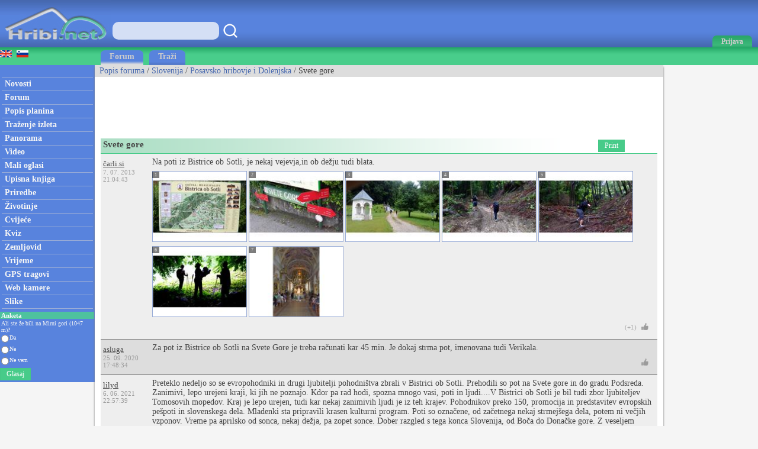

--- FILE ---
content_type: text/html; charset=utf-8
request_url: https://hr.hribi.net/trenutni_uvjeti/slo/svete_gore/25/5388
body_size: 68518
content:



<!DOCTYPE html>


<html xmlns="http://www.w3.org/1999/xhtml">
<head><link rel="stylesheet" type="text/css" href="/StyleSheet.css" /><meta name="viewport" content="width=device-width, initial-scale=1.0" /><meta http-equiv="content-type" content="text/html; charset=UTF-8" /><link rel="shortcut icon" href="/slike/logo.ico" />

<meta name="description" content="Rasprava o temi Svete gore. Forum za ljubitelje planina." />
<meta name="author" content="Rok Lukan" />

<script>_iprom_consent=true;</script>
<!-- Google tag (gtag.js) -->
<script async src="https://www.googletagmanager.com/gtag/js?id=G-8F4FLHMMXL"></script>
<script>
  window.dataLayer = window.dataLayer || [];
  function gtag(){dataLayer.push(arguments);}
  gtag('js', new Date());

  gtag('config', 'G-8F4FLHMMXL');
</script>


<title>
	Svete gore - Forum
</title></head>
<body onload="menuZ();">

    <form method="post" action="/trenutni_uvjeti/slo/svete_gore/25/5388" id="form1">
<div class="aspNetHidden">
<input type="hidden" name="__VIEWSTATE" id="__VIEWSTATE" value="/wEPDwULLTIwMDc2OTg1NjVkZNeQTK/DdVOUTD91ateUsJlBiomr5XGfSa1mFaNOdFwS" />
</div>

<div class="aspNetHidden">

	<input type="hidden" name="__VIEWSTATEGENERATOR" id="__VIEWSTATEGENERATOR" value="F545D397" />
</div>
<script>


    function tooltip(tekst)
    {

        var tempDiv = document.createElement("div");
        document.body.appendChild(tempDiv);
        tempDiv.innerHTML = tekst;
        tempDiv.className='tooltiptext';
        setTimeout(function () { document.body.removeChild(tempDiv); }, 2000);
    }
</script>
        

    <script>
        


        function prijava() {
            if (document.getElementById('DivPrijava').style.display == 'block')
            {
                document.getElementById('DivPrijava').style.display = 'none';
            }
            else
            {
                document.getElementById('DivPrijava').style.display = 'block';
                document.getElementById("prijava1").focus();
            }
        }
        
        

        function prijava1(u, g, a, v) {

            var xmlHttp;
            try {
                xmlHttp = new XMLHttpRequest();
            }
            catch (e) {
                try {
                    xmlHttp = new ActiveXObject("Msxml2.XMLHTTP");
                }
                catch (e) {
                    try {
                        xmlHttp = new ActiveXObject("Microsoft.XMLHTTP");
                    }
                    catch (e) {
                        return false;
                    }
                }
            }
            xmlHttp.onreadystatechange = function () {
                if (xmlHttp.readyState == 4) {
                    if (xmlHttp.responseText.length<10)
                    {
                        document.getElementById('DivPrijava').style.display = 'none';
                        window.location.reload();
                        for (i = 0; i < document.forms.length; i++) {
                            document.forms[i].reset();
                        }
                    }
                    else
                    {
                        tooltip(xmlHttp.responseText);
                    }
                }
            }
            

            if ((u.length > 0 && g.length>0)) {
                xmlHttp.open("POST", "/ajaxprijava.aspx", false);
                xmlHttp.setRequestHeader("Content-type", "application/x-www-form-urlencoded");
                xmlHttp.setRequestHeader("Cache-Control", "no-cache");
                xmlHttp.setRequestHeader("Pragma", "no-cache");
                xmlHttp.setRequestHeader("If-Modified-Since", "Sat, 1 Jan 2000 00:00:00 GMT");
                xmlHttp.send("u=" + encodeURIComponent(u) + "&g=" + encodeURIComponent(g) + "&a=" + encodeURIComponent(a));
            }
            else
            {
                tooltip("Vpišite uporabniško ime in geslo!");
            }
        }

        function prijavaE(evt) { 
            if (evt.keyCode === 13) {
                evt.preventDefault();
                prijava1(document.getElementById('prijava1').value, document.getElementById('prijava2').value, document.getElementById('avtoprijava').checked,1);
            }

            var ASCIICode = (evt.which) ? evt.which : evt.keyCode 
            if (ASCIICode > 31 && (ASCIICode < 48 || ASCIICode > 57)) 
                return false; 
            return true; 
        } 

    </script>
<script>
function prijavaG() { 
    prijava1(document.getElementById('prijava1').value, document.getElementById('prijava2').value, document.getElementById('avtoprijava').checked,1);
} 
</script>
        

<script>
    var menuU1 = 0;
    var menuUS = 0;
    var vednoOdprt=0

    function menuUser(tt) {
        if (tt == 1) {
            if (menuU1 == 1) {

                if (window.innerWidth + 30 < menuUS || window.innerWidth - 30 > menuUS) {
                    if(vednoOdprt == 1)
                    {
                        if(window.innerWidth>800){
                            document.getElementById("MeniZgorajZgorajM").style.display = "none";
                            menuU1 = 0;
                        }
                    }
                    else
                    {
                        document.getElementById("MeniZgorajZgorajM").style.display = "none";
                        menuU1 = 0;
                    }
                }
            }
        }
        else if(tt == 2)
        {
            if(vednoOdprt == 1)
            {
                if(window.innerWidth<=800){
                    document.getElementById('MeniZgorajZgorajM').innerHTML = "<div class='menizgorajM2'>" + document.getElementById('MeniZgorajZgoraj').innerHTML + "</div>";
                    document.getElementById("MeniZgorajZgorajM").style.display = "block";
                    menuU1 = 1;
                    menuUS = window.innerWidth;
                }
            }
        }
        else {
            if (menuU1 == 1) {
                if(vednoOdprt == 1)
                {
                    if(window.innerWidth>800){
                        document.getElementById("MeniZgorajZgorajM").style.display = "none";
                        menuU1 = 0;

                    }
                }
                else
                {
                    document.getElementById("MeniZgorajZgorajM").style.display = "none";
                    menuU1 = 0;

                }
            }
            else {
                document.getElementById('MeniZgorajZgorajM').innerHTML = "<div class='menizgorajM2'>" + document.getElementById('MeniZgorajZgoraj').innerHTML + "</div>";
                document.getElementById("MeniZgorajZgorajM").style.display = "block";
                menuU1 = 1;
                menuUS = window.innerWidth;

            }
        }
    }

    function menuZ() {
        if(window.innerWidth<=800)
        {
            document.getElementById('menizgorajM').innerHTML = "<div class='menizgorajM2'>" + document.getElementById('MeniZgorajSredina').innerHTML+"</div>";
        }
    }

    var menu1 = 0;
    var menuS = 0;
    function menu(tt) {
        if (tt == 1) {
            if (menu1 == 1) {
                
                if (window.innerWidth + 30 < menuS || window.innerWidth - 30 > menuS) {
                    document.getElementById("meniOzadje").style.display = "none";
                    document.getElementById("leftM").style.display = "none";
                    //document.getElementsByTagName("BODY")[0].classList.remove("fixedPosition");
                    //document.getElementById("MeniZgorajLevo").style.display = "none";
                    menu1 = 0;
                }
            }
        }
        else {
            if (menu1 == 1) {
                document.getElementById("meniOzadje").style.display = "none";
                document.getElementById("leftM").style.display = "none";
                //document.getElementsByTagName("BODY")[0].classList.remove("fixedPosition");
                

                menu1 = 0;
            }
            else {
                document.getElementById('leftM').innerHTML = "<div class='MeniZgorajLevo2'>" + document.getElementById('MeniZgorajLevo').innerHTML + "</div><div>" + document.getElementById('left').innerHTML + "</div>";
                document.getElementById("meniOzadje").style.display = "block";
                document.getElementById("leftM").style.display = "block";
                //document.getElementsByTagName("BODY")[0].classList.add("fixedPosition");


                menu1 = 1;
                menuS = window.innerWidth;
            }
        }
    }



    var isk22=true;
    function iskanje22()
    {

        if(isk22)
        {
            document.getElementById("iskalnik3").style.display="block";
            isk22=false;
            document.getElementById("iskalnikX").focus();


        }
        else
        {
            document.getElementById("iskalnik3").style.display="none";
            isk22=true;
        }
    }

    function iskanje11()
    {
            if(document.getElementById("iskalnikX").value!="")
            {
                window.location.replace("/iskalnik.asp?q="+encodeURIComponent(document.getElementById("iskalnikX").value));
            }
            else
            {
                tooltip("Vpišite iskan niz besed!");
            }
    }

    function iskanje111(eventx)
    {
        if (eventx.keyCode === 13) {
            eventx.preventDefault();
            if(document.getElementById("iskalnikX").value!="")
            {
                window.location.replace("/iskalnik.asp?q="+encodeURIComponent(document.getElementById("iskalnikX").value));
            }
            else
            {
                tooltip("Vpišite iskan niz besed!");
            }
        }
    }
</script>


<script type="text/javascript">
    function ajaxc() {
        var xmlHttpcl;
        try {
            xmlHttpcl = new XMLHttpRequest();
        }
        catch (e) {
            try {
                xmlHttpcl = new ActiveXObject("Msxml2.XMLHTTP");
            }
            catch (e) {
                try {
                    xmlHttpcl = new ActiveXObject("Microsoft.XMLHTTP");
                }
                catch (e) {
                    return false;
                }
            }
        }
        xmlHttpcl.onreadystatechange = function () {
        }
        xmlHttpcl.open("GET", "/ajaxc.asp", false);
        xmlHttpcl.setRequestHeader("Cache-Control", "no-cache");
        xmlHttpcl.setRequestHeader("Pragma", "no-cache");
        xmlHttpcl.setRequestHeader("If-Modified-Since", "Sat, 1 Jan 2000 00:00:00 GMT");
        xmlHttpcl.send(null);
    }
    ajaxc();
</script>

<script type="text/javascript">
    function locljivost(l) {

        var xmlHttploc;
        try {
            xmlHttploc = new XMLHttpRequest();
        }
        catch (e) {
            try {
                xmlHttploc = new ActiveXObject("Msxml2.XMLHTTP");
            }
            catch (e) {
                try {
                    xmlHttploc = new ActiveXObject("Microsoft.XMLHTTP");
                }
                catch (e) {
                    return false;
                }
            }
        }
        xmlHttploc.onreadystatechange = function () {
        }
        xmlHttploc.open("GET", "/ajaxlocljivost.asp?l="+l, false);
        xmlHttploc.setRequestHeader("Cache-Control", "no-cache");
        xmlHttploc.setRequestHeader("Pragma", "no-cache");
        xmlHttploc.setRequestHeader("If-Modified-Since", "Sat, 1 Jan 2000 00:00:00 GMT");
        xmlHttploc.send(null);
    }
    
    locljivost(window.innerWidth);
    

</script>
   <div id="glava">

       <div id="glava1_desktop"><a href="/" title="hribi"><span><img src="/slike/logo.png" alt="Hribi.net" /></span></a></div>
       <div id="glava1_mobile"><a href="/" title="hribi"><img src="/slike/logo_mobile.png" alt="Hribi.net" /></a></div>
       
       <div id="iskalnik3"><table><tr><td class="td1"><input onkeypress="iskanje111(event);" class="iskalnik1" type="text" id="iskalnikX" /></td><td class="td1"><div onclick="iskanje11();" class="gumbiskanje"></div></td></tr></table></div>       


       <div id="glava5"><div title="Menu" onclick="menu();" id="gM"></div></div>
       <div id="glava3">
           <div title="Prijava" onclick="prijava();" id="gA"><span class="h800">Prijava</span></div>

       </div>
       
       <div id="glava2">
           
       </div>
       
       <div id="glava22">
            <div title="Iskanje" onclick="iskanje22();" id="gMi"></div>
       </div>


       <div id="glava4">
           
           <div id="MeniZgorajZgoraj">
               

           </div>

       </div>
       
   </div>
<div id="MeniZgorajZgorajM"></div>



<div id="DivPrijava">
    <div id="DivPrijava2">
        <div><b>Prijava</b></div>
        <div class="rdec" id="prijavaNapaka"></div>
        <div style="margin-top:5px;">Korisničko ime:</div>
        <div><input onkeypress="prijavaE(event);" class="tbox1" type="text" id="prijava1" /></div>
        <div style="margin-top:5px;">Lozinka:</div>
        <div><input onkeypress="prijavaE(event);" class='tbox1' type='password' id='prijava2' /></div>
        <div style="margin-top:5px;"><label for="avtoprijava">Zapamti me:</label> <input type="checkbox" id="avtoprijava" /></div>
        <div style="margin-top:5px;"><div class="gumb1" onclick="prijavaG();">Prijava</div></div>
        <div style="padding-top:15px; clear:both;">Još niste registrirani? <a href="/registracija.asp">Registracija</a>.</div>
        <div style="margin-top:15px;"><a href="/geslo.asp">Zaboravili ste lozinku?</a></div>
    </div>
</div>


<div id="meniOzadje" onclick="menu();"></div>

<div id="menizgorajM"></div>
<div class="menizgorajA">
<div class="menizgoraj">

    

<div id="MeniZgorajLevo"><a href="https://www.hike.uno"><img src="/slike/eng.gif" /></a>&nbsp;&nbsp;<a href="https://www.hribi.net/trenutne_razmere/slo/svete_gore/25/5388"><img src="/slike/slo.gif" /></a></div>
<div id="MeniZgorajSredina">
    <div class="zavihek1"><a class="pov2" href="/trenutnerazmere.asp?slo=1">Forum</a></div>
    <div class="zavihek0"><a class="pov2" href="/trenutnerazmere.asp?iskanje=1&gorovjeid=25">Traži</a></div>
    
</div>



</div>
</div>


<div id="okvir">
<div class="left" id="left">

<div class="hr"></div>
<div class="meni1"><a class="meni" href="/"><h2>Novosti</h2></a></div>
<div class="hr"></div>
<div class="meni1"><a class="meni" href="/trenutnerazmere.asp"><h2>Forum</h2></a></div>
<div class="hr"></div>
<div class="meni1"><a class="meni" href="/planinski_venci"><h2>Popis planina</h2></a></div>
<div class="hr"></div>
<div class="meni1"><a class="meni" href="/trazenje_izleta"><h2>Traženje izleta</h2></a></div>
<div class="hr"></div>
<div class="meni1"><a class="meni" href="/planinske_panorame"><h2>Panorama</h2></a></div>
<div class="hr"></div>
<div class="meni1"><a class="meni" href="/video/"><h2>Video</h2></a></div>
<div class="hr"></div>
<div class="meni1"><a class="meni" href="/mali_oglasi"><h2>Mali oglasi</h2></a></div>
<div class="hr"></div>
<div class="meni1"><a class="meni" href="/upisna_knjiga_vrhova"><h2>Upisna knjiga</h2></a></div>
<div class="hr"></div>
<div class="meni1"><a class="meni" href="/prireditve.asp"><h2>Priredbe</h2></a></div>
<div class="hr"></div>
<div class="meni1"><a class="meni" href="/alpske_zivotinje"><h2>Životinje</h2></a></div>
<div class="hr"></div>
<div class="meni1"><a class="meni" href="/rastline"><h2>Cvijeće</h2></a></div>
<div class="hr"></div>
<div class="meni1"><a class="meni" href="/kviz.asp"><h2>Kviz</h2></a></div>
<div class="hr"></div>
<div class="meni1"><a class="meni" href="/zemljevid.asp"><h2>Zemljovid</h2></a></div>
<div class="hr"></div>
<div class="meni1"><a class="meni" href="/vreme.asp"><h2>Vrijeme</h2></a></div>
<div class="hr"></div>
<div class="meni1"><a class="meni" href="/gps.asp"><h2>GPS tragovi</h2></a></div>
<div class="hr"></div>
<div class="meni1"><a class="meni" href="/web_kamere_uzivo"><h2>Web kamere</h2></a></div>
<div class="hr"></div>
<div class="meni1"><a class="meni" href="/najslike.asp"><h2>Slike</h2></a></div>
<div class="hr"></div>


<div style="margin:5px -2px 0px -3px;">
<table style="width:100%;">
<tr style="background-color:#4EC29E;"><td colspan="3"><div class="anketanaslov">Anketa</div></td></tr>


<tr><td colspan="3"><div class="anketabesedilo2">Ali ste že bili na Mirni gori (1047 m)?</div></td></tr>
    
<script type="text/javascript">
    function anketaGlasuj() {
        var av=0;
        var stOdg=3;
        for(i=1; i<=stOdg; i++)
        {
            if(document.getElementById('anketa'+i).checked)
            {
                av=i;
            }
        }
        

        

        var xmlHttpAnketa;
        try {
            xmlHttpAnketa = new XMLHttpRequest();
        }
        catch (e) {
            try {
                xmlHttpAnketa = new ActiveXObject("Msxml2.XMLHTTP");
            }
            catch (e) {
                try {
                    xmlHttpAnketa = new ActiveXObject("Microsoft.XMLHTTP");
                }
                catch (e) {
                    return false;
                }
            }
        }
        xmlHttpAnketa.onreadystatechange=function()
        {
            if(xmlHttpAnketa.readyState==4)
            {

                location.reload();
                //document.getElementById("cookie_1").innerHTML=xmlHttpAnketa.responseText;
                
            }
        }
        xmlHttpAnketa.open("GET", "/anketa.asp?id=1026&av="+av, false);
        xmlHttpAnketa.setRequestHeader("Cache-Control", "no-cache");
        xmlHttpAnketa.setRequestHeader("Pragma", "no-cache");
        xmlHttpAnketa.setRequestHeader("If-Modified-Since", "Sat, 1 Jan 2000 00:00:00 GMT");
        xmlHttpAnketa.send(null);
    }
</script> 

<tr><td><input value="odgovor1" type="radio" style="height:15px; margin:0px 0px 0px 2px; padding:0px;" id="anketa1" name="anketa" /></td><td style="width:100%; font-size:10px; color:#f5f5f5;"><label for="anketa1">Da</label></td></tr>

<tr><td><input value="odgovor2" type="radio" style="height:15px; margin:0px 0px 0px 2px; padding:0px;" id="anketa2" name="anketa" /></td><td style="width:100%; font-size:10px; color:#f5f5f5;"><label for="anketa2">Ne</label></td></tr>

<tr><td><input value="odgovor3" type="radio" style="height:15px; margin:0px 0px 0px 2px; padding:0px;" id="anketa3" name="anketa" /></td><td style="width:100%; font-size:10px; color:#f5f5f5;"><label for="anketa3">Ne vem</label></td></tr>

<tr><td colspan="2"><div class="gumb3" onclick="anketaGlasuj();">Glasaj</div></td></tr>


</table>
</div>



</div>


<div class="leftM" id="leftM"></div>

<script>
    
    window.addEventListener('scroll', function (event) {
        if(document.documentElement.scrollTop>=110)
        {
            document.getElementById("oglasD").style.position = "fixed";
            document.getElementById("oglasD").style.top = "0px";
        }
        else
        {
            document.getElementById("oglasD").style.position = "static";
            document.getElementById("oglasD").style.top = "";

        }
    });
    
</script>
            
<div class="main">
    <div id="drobtinice">
        
<a class="moder" href="/trenutnerazmere.asp">Popis foruma</a> / <a class="moder" href="/trenutnerazmere.asp?slo=1">Slovenija</a> / <a class="moder" href="/trenutnerazmere.asp?slo=1&gorovjeid=25">Posavsko hribovje i Dolenjska</a> / Svete gore
    </div>

    <div id="oglas1">
        <div id="oglas1a">

<style type="text/css">
.adslot_2 { display:inline-block; width: 320px; height: 100px; }
@media (max-width: 467px) { .adslot_2 { width: 320px; height: 100px; } }
@media (min-width:468px) { .adslot_2 { width: 468px; height: 60px; } }
@media (min-width:1048px) { .adslot_2 { width: 728px; height: 90px; } }
</style>


<script async src="https://pagead2.googlesyndication.com/pagead/js/adsbygoogle.js?client=ca-pub-0186014428427864"
     crossorigin="anonymous"></script>
<!-- hr hribi horizontal 1 -->
<ins class="adsbygoogle adslot_2"
     data-ad-client="ca-pub-0186014428427864"
     data-ad-slot="2827292599"></ins>
<script>
     (adsbygoogle = window.adsbygoogle || []).push({});
</script>

           


        </div><div id="oglas1b">
        
<style type="text/css">
.adslot_3 { display:inline-block; width: 728px; height: 90px; }
@media (max-width: 1792px) { .adslot_3 { display: none; } }
@media (min-width:1793px) { .adslot_3 { width: 728px; height: 90px; } }
</style>
<script async src="https://pagead2.googlesyndication.com/pagead/js/adsbygoogle.js?client=ca-pub-0186014428427864"
     crossorigin="anonymous"></script>
<!-- hr hribi horizontal 2 -->
<ins class="adsbygoogle adslot_3"
     data-ad-client="ca-pub-0186014428427864"
     data-ad-slot="7895539026"></ins>
<script>
     (adsbygoogle = window.adsbygoogle || []).push({});
</script>





        
        </div>

    </div>

    <div class="main2">
            

<script type="text/javascript">
    function ogledirazmere() {
        var xmlHttpcl;
        try {
            xmlHttpcl = new XMLHttpRequest();
        }
        catch (e) {
            try {
                xmlHttpcl = new ActiveXObject("Msxml2.XMLHTTP");
            }
            catch (e) {
                try {
                    xmlHttpcl = new ActiveXObject("Microsoft.XMLHTTP");
                }
                catch (e) {
                    return false;
                }
            }
        }
        xmlHttpcl.onreadystatechange = function () {
        }
        xmlHttpcl.open("GET", "/ajaxstetjerazmere.asp?id=5388", true);
        xmlHttpcl.send(null);
    }
    ogledirazmere();

            
    function abc(k) {
        var i19 = 20; 
        for (k1 = 0; k1 < k; k1++)
        {
            if (window.innerWidth < 1000) {
                if (document.getElementById('komL'+k1+'_0').innerHTML.length > 0) {
                    for (i = 0; i <= i19; i++) {
                        document.getElementById('komLMob' + k1 + '_' + i).innerHTML = document.getElementById('komL' + k1 + '_' + i).innerHTML;
                        document.getElementById('komL' + k1 + '_' + i).innerHTML = "";

                        document.getElementById('komDMob' + k1 + '_' + i).innerHTML = document.getElementById('komD' + k1 + '_' + i).innerHTML;
                        document.getElementById('komD' + k1 + '_' + i).innerHTML = "";

                    }
                }
            }
            else {
                if (document.getElementById('komLMob'+k1+'_0').innerHTML.length > 0) {
                    for (i = 0; i <= i19; i++) {
                        document.getElementById('komL' + k1 + '_' + i).innerHTML = document.getElementById('komLMob' + k1 + '_' + i).innerHTML;
                        document.getElementById('komLMob' + k1 + '_' + i).innerHTML = "";

                        document.getElementById('komD' + k1 + '_' + i).innerHTML = document.getElementById('komDMob' + k1 + '_' + i).innerHTML;
                        document.getElementById('komDMob' + k1 + '_' + i).innerHTML = "";

                    }
                }
            }
        }
        
    }
    function natisni(stran) {
        window.open("/natisni.asp?slo=1&razmere=1&id=5388&stran="+stran); 
    }
</script>


<div class="naslov1"><div style="float:left;"><h1>Svete gore</h1></div><div style="float:right; padding-left:50px; padding-right:50px;"><table><tr><td class="dp3"><div onclick="natisni(1);" class="gumb2">Print</div></td></tr></table></div></div>

<div class="vrk0">
    <div><table style="width:100%;">
    <tr><td colspan="3" id="komLMob0_0" class="komZ"></td></tr>
    <tr><td id="komL0_0" class="komL"><a class="ime" href="/planinar/carlisi/9505">čarli.si</a><span class="komDatum">7. 07. 2013 21:04:43</span></td>
        <td class="komS">
            <div style="padding-bottom:7px;">Na poti iz Bistrice ob Sotli, je nekaj vejevja,in ob dežju tudi blata.</div>
            <div>

        <div style="float:left; padding:0px 3px 3px 0px;"><a target="_blank" href="/slika_uvjeti/svete_gore/158697" onclick="event.preventDefault(); window.open('/slika_uvjeti/svete_gore/158697');"><img class="slikagm" title="V Bistrici" alt="Svete gore V Bistrici" src="//www.hribi.net/slike5/101_0041_7180759.th.jpg" /></a><span class="s2"><span class="s1">1</span></span></div>
    
        <div style="float:left; padding:0px 3px 3px 0px;"><a target="_blank" href="/slika_uvjeti/svete_gore/158698" onclick="event.preventDefault(); window.open('/slika_uvjeti/svete_gore/158698');"><img class="slikagm" alt="Svete gore " src="//www.hribi.net/slike5/101_0042_7180762.th.jpg" /></a><span class="s2"><span class="s1">2</span></span></div>
    
        <div style="float:left; padding:0px 3px 3px 0px;"><a target="_blank" href="/slika_uvjeti/svete_gore/158699" onclick="event.preventDefault(); window.open('/slika_uvjeti/svete_gore/158699');"><img class="slikagm" title="Lepo označeno" alt="Svete gore Lepo označeno" src="//www.hribi.net/slike5/201307072672_7180766.th.jpg" /></a><span class="s2"><span class="s1">3</span></span></div>
    
        <div style="float:left; padding:0px 3px 3px 0px;"><a target="_blank" href="/slika_uvjeti/svete_gore/158700" onclick="event.preventDefault(); window.open('/slika_uvjeti/svete_gore/158700');"><img class="slikagm" title="O ooo kam pa zdaj?" alt="Svete gore O ooo kam pa zdaj?" src="//www.hribi.net/slike5/101_0044_7180768.th.jpg" /></a><span class="s2"><span class="s1">4</span></span></div>
    
        <div style="float:left; padding:0px 3px 3px 0px;"><a target="_blank" href="/slika_uvjeti/svete_gore/158701" onclick="event.preventDefault(); window.open('/slika_uvjeti/svete_gore/158701');"><img class="slikagm" title="po markirani poti ni mogoče, pa smo šli vsak po svoje" alt="Svete gore po markirani poti ni mogoče, pa smo šli vsak po svoje" src="//www.hribi.net/slike5/101_0045_7180769.th.jpg" /></a><span class="s2"><span class="s1">5</span></span></div>
    
        <div style="float:left; padding:0px 3px 3px 0px;"><a target="_blank" href="/slika_uvjeti/svete_gore/158702" onclick="event.preventDefault(); window.open('/slika_uvjeti/svete_gore/158702');"><img class="slikagm" title="no pa smo iz gozda, skratka ob takih pogojih pojdite po cesti je samo km daljša!!!" alt="Svete gore no pa smo iz gozda, skratka ob takih pogojih pojdite po cesti je samo km daljša!!!" src="//www.hribi.net/slike5/101_0046_7180770.th.jpg" /></a><span class="s2"><span class="s1">6</span></span></div>
    
        <div style="float:left; padding:0px 3px 3px 0px;"><a target="_blank" href="/slika_uvjeti/svete_gore/158703" onclick="event.preventDefault(); window.open('/slika_uvjeti/svete_gore/158703');"><img class="slikagm" alt="Svete gore " src="//slike.hribi.net/slike4/2_0107430846836_101_0056_.jpg" /></a><span class="s2"><span class="s1">7</span></span></div>
    
</div>


    <div style="clear:both;"></div>
    <div id="plusm0" class="t9"><table><tr><td class="t9c">(+1)</td><td title="všeč" class="t9aa"><img class="vsec" alt="všeč" src="/slike/thumbsup.png" /></td><td></td></tr></table></div>
    <div style="clear:both;"></div>
        </td>
        <td id="komD0_0" class="komD">
            
        </td></tr>
    
    <tr><td colspan="3" id="komDMob0_0" class="komSp"></td></tr>
    </table></div>

</div>

<div id="kom262132" class="vrk1">
    <div><table style="width:100%;">
    <tr><td colspan="3" id="komLMob0_1" class="komZ"></td></tr>
    <tr><td id="komL0_1" class="komL"><a class="ime" href="/planinar/asluga/16484">asluga</a><span class="komDatum">25. 09. 2020 17:48:34</span></td>
        <td class="komS">
            <div style="padding-bottom:7px;">
                <div>Za pot iz Bistrice ob Sotli na Svete Gore je treba računati kar 45 min. Je dokaj strma pot, imenovana tudi Verikala.</div>
                
            </div>
            <div>

</div>


    <div style="clear:both;"></div>
    <div id="plusm262132" class="t9"><table><tr><td class="t9c"></td><td title="všeč" class="t9aa"><img class="vsec" alt="všeč" src="/slike/thumbsup.png" /></td><td></td></tr></table></div>
    <div style="clear:both;"></div>
        </td>
        <td id="komD0_1" class="komD">
            
        </td></tr>
    
    <tr><td colspan="3" id="komDMob0_1" class="komSp"></td></tr>
    </table></div>

</div>

<div id="kom280907" class="vrk0">
    <div><table style="width:100%;">
    <tr><td colspan="3" id="komLMob0_2" class="komZ"></td></tr>
    <tr><td id="komL0_2" class="komL"><a class="ime" href="/planinar/lilyd/21144">lilyd</a><span class="komDatum">6. 06. 2021 22:57:39</span></td>
        <td class="komS">
            <div style="padding-bottom:7px;">
                <div>Preteklo nedeljo so se evropohodniki in drugi ljubitelji pohodništva zbrali v Bistrici ob Sotli. Prehodili so pot na Svete gore in do gradu Podsreda. Zanimivi, lepo urejeni kraji, ki jih ne poznajo. Kdor pa rad hodi, spozna mnogo vasi, poti in ljudi....V Bistrici ob Sotli je bil tudi zbor ljubiteljev Tomosovih mopedov. Kraj je lepo urejen, tudi kar nekaj zanimivih ljudi je iz teh krajev. Pohodnikov preko 150, promocija in predstavitev evropskih pešpoti in slovenskega dela. Mladenki sta pripravili krasen kulturni program. Poti so označene, od začetnega nekaj strmejšega dela, potem ni večjih vzponov. Vreme pa aprilsko od sonca, nekaj dežja, pa zopet sonce. Dober razgled s tega konca Slovenija, od Boča do Donačke gore. Z veseljem koristimo vlak, kjer je le mogoče. Tudi grad Podsreda je vreden ogleda, pa Kozjanski regijski park...</div>
                
            </div>
            <div>

        <div style="float:left; padding:0px 3px 3px 0px;"><a target="_blank" href="/slika_uvjetikomentar/svete_gore/582576" onclick="event.preventDefault(); window.open('/slika_uvjetikomentar/svete_gore/582576');"><img class="slikagm" title="zbor v Bistrici ob Sotli" alt="zbor v Bistrici ob Sotli" src="//slike.hribi.net/slike16/2_0257680741914_20210530_091542.jpg" /></a><span class="s2"><span class="s1">1</span></span></div>
    
        <div style="float:left; padding:0px 3px 3px 0px;"><a target="_blank" href="/slika_uvjetikomentar/svete_gore/582577" onclick="event.preventDefault(); window.open('/slika_uvjetikomentar/svete_gore/582577');"><img class="slikagm" title="lep sončen dan" alt="lep sončen dan" src="//slike.hribi.net/slike16/2_1755680741916_20210530_093406.jpg" /></a><span class="s2"><span class="s1">2</span></span></div>
    
        <div style="float:left; padding:0px 3px 3px 0px;"><a target="_blank" href="/slika_uvjetikomentar/svete_gore/582578" onclick="event.preventDefault(); window.open('/slika_uvjetikomentar/svete_gore/582578');"><img class="slikagm" title="imeli smo čas za ogled kraja" alt="imeli smo čas za ogled kraja" src="//slike.hribi.net/slike16/2_2930680741917_20210530_093735.jpg" /></a><span class="s2"><span class="s1">3</span></span></div>
    
        <div style="float:left; padding:0px 3px 3px 0px;"><a target="_blank" href="/slika_uvjetikomentar/svete_gore/582579" onclick="event.preventDefault(); window.open('/slika_uvjetikomentar/svete_gore/582579');"><img class="slikagm" title="Svete gore in oznake poti" alt="Svete gore in oznake poti" src="//slike.hribi.net/slike16/2_3961680741918_20210530_093747.jpg" /></a><span class="s2"><span class="s1">4</span></span></div>
    
        <div style="float:left; padding:0px 3px 3px 0px;"><a target="_blank" href="/slika_uvjetikomentar/svete_gore/582580" onclick="event.preventDefault(); window.open('/slika_uvjetikomentar/svete_gore/582580');"><img class="slikagm" title="za boljšo predstavo, prvič tu" alt="za boljšo predstavo, prvič tu" src="//slike.hribi.net/slike16/2_4993680741919_20210530_093916.jpg" /></a><span class="s2"><span class="s1">5</span></span></div>
    
        <div style="float:left; padding:0px 3px 3px 0px;"><a target="_blank" href="/slika_uvjetikomentar/svete_gore/582581" onclick="event.preventDefault(); window.open('/slika_uvjetikomentar/svete_gore/582581');"><img class="slikagm" title="veliko je možnosti" alt="veliko je možnosti" src="//slike.hribi.net/slike16/2_5220680741921_20210530_094212.jpg" /></a><span class="s2"><span class="s1">6</span></span></div>
    
        <div style="float:left; padding:0px 3px 3px 0px;"><a target="_blank" href="/slika_uvjetikomentar/svete_gore/582582" onclick="event.preventDefault(); window.open('/slika_uvjetikomentar/svete_gore/582582');"><img class="slikagm" title="zbor ljubiteljev Tomosovih mopedov" alt="zbor ljubiteljev Tomosovih mopedov" src="//slike.hribi.net/slike16/2_6416680741922_20210530_094428.jpg" /></a><span class="s2"><span class="s1">7</span></span></div>
    
        <div style="float:left; padding:0px 3px 3px 0px;"><a target="_blank" href="/slika_uvjetikomentar/svete_gore/582583" onclick="event.preventDefault(); window.open('/slika_uvjetikomentar/svete_gore/582583');"><img class="slikagm" title="en najstarejših" alt="en najstarejših" src="//slike.hribi.net/slike16/2_7176680741923_20210530_094645.jpg" /></a><span class="s2"><span class="s1">8</span></span></div>
    
        <div style="float:left; padding:0px 3px 3px 0px;"><a target="_blank" href="/slika_uvjetikomentar/svete_gore/582584" onclick="event.preventDefault(); window.open('/slika_uvjetikomentar/svete_gore/582584');"><img class="slikagm" title="znamenitosti kraja" alt="znamenitosti kraja" src="//slike.hribi.net/slike16/2_8120680741924_20210530_095202.jpg" /></a><span class="s2"><span class="s1">9</span></span></div>
    
        <div style="float:left; padding:0px 3px 3px 0px;"><a target="_blank" href="/slika_uvjetikomentar/svete_gore/582585" onclick="event.preventDefault(); window.open('/slika_uvjetikomentar/svete_gore/582585');"><img class="slikagm" title="lepo urejena okolica" alt="lepo urejena okolica" src="//slike.hribi.net/slike16/2_9510680741926_20210530_095240.jpg" /></a><span class="s2"><span class="s1">10</span></span></div>
    
        <div style="float:left; padding:0px 3px 3px 0px;"><a target="_blank" href="/slika_uvjetikomentar/svete_gore/582586" onclick="event.preventDefault(); window.open('/slika_uvjetikomentar/svete_gore/582586');"><img class="slikagm" title="kako so dišale" alt="kako so dišale" src="//slike.hribi.net/slike16/2_10737680741927_20210530_095251.jpg" /></a><span class="s2"><span class="s1">11</span></span></div>
    
        <div style="float:left; padding:0px 3px 3px 0px;"><a target="_blank" href="/slika_uvjetikomentar/svete_gore/582587" onclick="event.preventDefault(); window.open('/slika_uvjetikomentar/svete_gore/582587');"><img class="slikagm" title="občina z vinsko trto" alt="občina z vinsko trto" src="//slike.hribi.net/slike16/2_11765680741928_20210530_095350.jpg" /></a><span class="s2"><span class="s1">12</span></span></div>
    
        <div style="float:left; padding:0px 3px 3px 0px;"><a target="_blank" href="/slika_uvjetikomentar/svete_gore/582588" onclick="event.preventDefault(); window.open('/slika_uvjetikomentar/svete_gore/582588');"><img class="slikagm" title="Zelenjak..." alt="Zelenjak..." src="//slike.hribi.net/slike16/2_12407680741930_20210530_095436.jpg" /></a><span class="s2"><span class="s1">13</span></span></div>
    
        <div style="float:left; padding:0px 3px 3px 0px;"><a target="_blank" href="/slika_uvjetikomentar/svete_gore/582589" onclick="event.preventDefault(); window.open('/slika_uvjetikomentar/svete_gore/582589');"><img class="slikagm" title="urejeno" alt="urejeno" src="//slike.hribi.net/slike16/2_13992680741931_20210530_095438.jpg" /></a><span class="s2"><span class="s1">14</span></span></div>
    
        <div style="float:left; padding:0px 3px 3px 0px;"><a target="_blank" href="/slika_uvjetikomentar/svete_gore/582590" onclick="event.preventDefault(); window.open('/slika_uvjetikomentar/svete_gore/582590');"><img class="slikagm" title="zbor evropohodnikov" alt="zbor evropohodnikov" src="//slike.hribi.net/slike16/2_14721680741932_20210530_095708.jpg" /></a><span class="s2"><span class="s1">15</span></span></div>
    
        <div style="float:left; padding:0px 3px 3px 0px;"><a target="_blank" href="/slika_uvjetikomentar/svete_gore/582591" onclick="event.preventDefault(); window.open('/slika_uvjetikomentar/svete_gore/582591');"><img class="slikagm" title="krajši nagovor in gremo" alt="krajši nagovor in gremo" src="//slike.hribi.net/slike16/2_15449680741933_20210530_100344.jpg" /></a><span class="s2"><span class="s1">16</span></span></div>
    
        <div style="float:left; padding:0px 3px 3px 0px;"><a target="_blank" href="/slika_uvjetikomentar/svete_gore/582592" onclick="event.preventDefault(); window.open('/slika_uvjetikomentar/svete_gore/582592');"><img class="slikagm" title="Svete gore" alt="Svete gore" src="//slike.hribi.net/slike16/2_16763680741934_20210530_112345.jpg" /></a><span class="s2"><span class="s1">17</span></span></div>
    
        <div style="float:left; padding:0px 3px 3px 0px;"><a target="_blank" href="/slika_uvjetikomentar/svete_gore/582593" onclick="event.preventDefault(); window.open('/slika_uvjetikomentar/svete_gore/582593');"><img class="slikagm" title="Slovenci radi hodimo" alt="Slovenci radi hodimo" src="//slike.hribi.net/slike16/2_17513680741936_20210530_112624.jpg" /></a><span class="s2"><span class="s1">18</span></span></div>
    
        <div style="float:left; padding:0px 3px 3px 0px;"><a target="_blank" href="/slika_uvjetikomentar/svete_gore/582594" onclick="event.preventDefault(); window.open('/slika_uvjetikomentar/svete_gore/582594');"><img class="slikagm" title="za vse je bilo dobro poskrbljeno" alt="za vse je bilo dobro poskrbljeno" src="//slike.hribi.net/slike16/2_18294680741937_20210530_112636.jpg" /></a><span class="s2"><span class="s1">19</span></span></div>
    
        <div style="float:left; padding:0px 3px 3px 0px;"><a target="_blank" href="/slika_uvjetikomentar/svete_gore/582595" onclick="event.preventDefault(); window.open('/slika_uvjetikomentar/svete_gore/582595');"><img class="slikagm" title="lepi kraji" alt="lepi kraji" src="//slike.hribi.net/slike16/2_19110680741938_20210530_112701.jpg" /></a><span class="s2"><span class="s1">20</span></span></div>
    
        <div style="float:left; padding:0px 3px 3px 0px;"><a target="_blank" href="/slika_uvjetikomentar/svete_gore/582596" onclick="event.preventDefault(); window.open('/slika_uvjetikomentar/svete_gore/582596');"><img class="slikagm" title="A.M. Slomšek" alt="A.M. Slomšek" src="//slike.hribi.net/slike16/2_202680741939_20210530_113911.jpg" /></a><span class="s2"><span class="s1">21</span></span></div>
    
        <div style="float:left; padding:0px 3px 3px 0px;"><a target="_blank" href="/slika_uvjetikomentar/svete_gore/582597" onclick="event.preventDefault(); window.open('/slika_uvjetikomentar/svete_gore/582597');"><img class="slikagm" title="krajši počitek" alt="krajši počitek" src="//slike.hribi.net/slike16/2_21284680741940_20210530_113931.jpg" /></a><span class="s2"><span class="s1">22</span></span></div>
    
        <div style="float:left; padding:0px 3px 3px 0px;"><a target="_blank" href="/slika_uvjetikomentar/svete_gore/582598" onclick="event.preventDefault(); window.open('/slika_uvjetikomentar/svete_gore/582598');"><img class="slikagm" title="turški nageljčki ob poti" alt="turški nageljčki ob poti" src="//slike.hribi.net/slike16/2_22653680741941_20210530_122858.jpg" /></a><span class="s2"><span class="s1">23</span></span></div>
    
        <div style="float:left; padding:0px 3px 3px 0px;"><a target="_blank" href="/slika_uvjetikomentar/svete_gore/582599" onclick="event.preventDefault(); window.open('/slika_uvjetikomentar/svete_gore/582599');"><img class="slikagm" title="krave v miru v naravi" alt="krave v miru v naravi" src="//slike.hribi.net/slike16/2_23685680741943_20210530_123029.jpg" /></a><span class="s2"><span class="s1">24</span></span></div>
    
        <div style="float:left; padding:0px 3px 3px 0px;"><a target="_blank" href="/slika_uvjetikomentar/svete_gore/582600" onclick="event.preventDefault(); window.open('/slika_uvjetikomentar/svete_gore/582600');"><img class="slikagm" title="označeno" alt="označeno" src="//slike.hribi.net/slike16/2_24219680741944_20210530_123128.jpg" /></a><span class="s2"><span class="s1">25</span></span></div>
    
        <div style="float:left; padding:0px 3px 3px 0px;"><a target="_blank" href="/slika_uvjetikomentar/svete_gore/582601" onclick="event.preventDefault(); window.open('/slika_uvjetikomentar/svete_gore/582601');"><img class="slikagm" title="deževalo je, a nas ni ustavilo" alt="deževalo je, a nas ni ustavilo" src="//slike.hribi.net/slike16/2_25390680741945_20210530_125946.jpg" /></a><span class="s2"><span class="s1">26</span></span></div>
    
        <div style="float:left; padding:0px 3px 3px 0px;"><a target="_blank" href="/slika_uvjetikomentar/svete_gore/582602" onclick="event.preventDefault(); window.open('/slika_uvjetikomentar/svete_gore/582602');"><img class="slikagm" title="zaključek na gradu Podsreda" alt="zaključek na gradu Podsreda" src="//slike.hribi.net/slike16/2_26672680741946_20210530_144927.jpg" /></a><span class="s2"><span class="s1">27</span></span></div>
    
        <div style="float:left; padding:0px 3px 3px 0px;"><a target="_blank" href="/slika_uvjetikomentar/svete_gore/582603" onclick="event.preventDefault(); window.open('/slika_uvjetikomentar/svete_gore/582603');"><img class="slikagm" title="ogledali smo si notranjost" alt="ogledali smo si notranjost" src="//slike.hribi.net/slike16/2_277680741948_20210530_144958.jpg" /></a><span class="s2"><span class="s1">28</span></span></div>
    
        <div style="float:left; padding:0px 3px 3px 0px;"><a target="_blank" href="/slika_uvjetikomentar/svete_gore/582604" onclick="event.preventDefault(); window.open('/slika_uvjetikomentar/svete_gore/582604');"><img class="slikagm" title="razgledi" alt="razgledi" src="//slike.hribi.net/slike16/2_28255680741949_20210530_145017.jpg" /></a><span class="s2"><span class="s1">29</span></span></div>
    
        <div style="float:left; padding:0px 3px 3px 0px;"><a target="_blank" href="/slika_uvjetikomentar/svete_gore/582605" onclick="event.preventDefault(); window.open('/slika_uvjetikomentar/svete_gore/582605');"><img class="slikagm" title="grad vzorno urejen" alt="grad vzorno urejen" src="//slike.hribi.net/slike16/2_29123680741950_20210530_145025.jpg" /></a><span class="s2"><span class="s1">30</span></span></div>
    
        <div style="float:left; padding:0px 3px 3px 0px;"><a target="_blank" href="/slika_uvjetikomentar/svete_gore/582606" onclick="event.preventDefault(); window.open('/slika_uvjetikomentar/svete_gore/582606');"><img class="slikagm" title="bravo dekleti, krasen kulturni program, hvala" alt="bravo dekleti, krasen kulturni program, hvala" src="//slike.hribi.net/slike16/2_3012680741952_20210530_152858.jpg" /></a><span class="s2"><span class="s1">31</span></span></div>
    
        <div style="float:left; padding:0px 3px 3px 0px;"><a target="_blank" href="/slika_uvjetikomentar/svete_gore/582607" onclick="event.preventDefault(); window.open('/slika_uvjetikomentar/svete_gore/582607');"><img class="slikagm" title="lahko najamemo prostore, ali se poročimo" alt="lahko najamemo prostore, ali se poročimo" src="//slike.hribi.net/slike16/2_31792680741953_20210530_153449.jpg" /></a><span class="s2"><span class="s1">32</span></span></div>
    
        <div style="float:left; padding:0px 3px 3px 0px;"><a target="_blank" href="/slika_uvjetikomentar/svete_gore/582608" onclick="event.preventDefault(); window.open('/slika_uvjetikomentar/svete_gore/582608');"><img class="slikagm" title="tudi Bizeljsko ni daleč" alt="tudi Bizeljsko ni daleč" src="//slike.hribi.net/slike16/2_32628680741954_20210530_153504.jpg" /></a><span class="s2"><span class="s1">33</span></span></div>
    
        <div style="float:left; padding:0px 3px 3px 0px;"><a target="_blank" href="/slika_uvjetikomentar/svete_gore/582609" onclick="event.preventDefault(); window.open('/slika_uvjetikomentar/svete_gore/582609');"><img class="slikagm" title="vodnik Uroš, super je" alt="vodnik Uroš, super je" src="//slike.hribi.net/slike16/2_33357680741955_20210530_153636.jpg" /></a><span class="s2"><span class="s1">34</span></span></div>
    
        <div style="float:left; padding:0px 3px 3px 0px;"><a target="_blank" href="/slika_uvjetikomentar/svete_gore/582610" onclick="event.preventDefault(); window.open('/slika_uvjetikomentar/svete_gore/582610');"><img class="slikagm" title="iz Poljčan do Ljubljane z vlakom" alt="iz Poljčan do Ljubljane z vlakom" src="//slike.hribi.net/slike16/2_34998680741957_20210530_175016.jpg" /></a><span class="s2"><span class="s1">35</span></span></div>
    
</div>


    <div style="clear:both;"></div>
    <div id="plusm280907" class="t9"><table><tr><td class="t9c">(+1)</td><td title="všeč" class="t9aa"><img class="vsec" alt="všeč" src="/slike/thumbsup.png" /></td><td></td></tr></table></div>
    <div style="clear:both;"></div>
        </td>
        <td id="komD0_2" class="komD">
            
        </td></tr>
    
    <tr><td colspan="3" id="komDMob0_2" class="komSp"></td></tr>
    </table></div>

</div>

<div id="kom294902" class="vrk1">
    <div><table style="width:100%;">
    <tr><td colspan="3" id="komLMob0_3" class="komZ"></td></tr>
    <tr><td id="komL0_3" class="komL"><a class="ime" href="/planinar/modrook12/7439">modrook12</a><span class="komDatum">9. 02. 2022 18:52:23</span></td>
        <td class="komS">
            <div style="padding-bottom:7px;">
                <div>Zdravo! Zanima me kako je kaj pot označena iz Bistrice na Svete gore? Hvala za odgovor</div>
                
            </div>
            <div>

</div>


    <div style="clear:both;"></div>
    <div id="plusm294902" class="t9"><table><tr><td class="t9c"></td><td title="všeč" class="t9aa"><img class="vsec" alt="všeč" src="/slike/thumbsup.png" /></td><td></td></tr></table></div>
    <div style="clear:both;"></div>
        </td>
        <td id="komD0_3" class="komD">
            
        </td></tr>
    
    <tr><td colspan="3" id="komDMob0_3" class="komSp"></td></tr>
    </table></div>

</div>

<div id="kom295108" class="vrk0">
    <div><table style="width:100%;">
    <tr><td colspan="3" id="komLMob0_4" class="komZ"></td></tr>
    <tr><td id="komL0_4" class="komL"><a class="ime" href="/planinar/modrook12/7439">modrook12</a><span class="komDatum">13. 02. 2022 16:08:45</span></td>
        <td class="komS">
            <div style="padding-bottom:7px;">
                <div>Danes obiskali Svete gore. Štartamo iz Bistrice. Lepa pot, lepi kraji. Ob povratku se mimogrede ustavimo v Podsredi, kjer gremo še na Stare svete gore.</div>
                
            </div>
            <div>

        <div style="float:left; padding:0px 3px 3px 0px;"><a target="_blank" href="/slika_uvjetikomentar/svete_gore/617852" onclick="event.preventDefault(); window.open('/slika_uvjetikomentar/svete_gore/617852');"><img class="slikagm" alt="" src="//slike.hribi.net/slike214/2_0995702233773_920220213_083554.jpg" /></a><span class="s2"><span class="s1">1</span></span></div>
    
        <div style="float:left; padding:0px 3px 3px 0px;"><a target="_blank" href="/slika_uvjetikomentar/svete_gore/617853" onclick="event.preventDefault(); window.open('/slika_uvjetikomentar/svete_gore/617853');"><img class="slikagm" alt="" src="//slike.hribi.net/slike214/2_1902702233774_2520220213_083856.jpg" /></a><span class="s2"><span class="s1">2</span></span></div>
    
        <div style="float:left; padding:0px 3px 3px 0px;"><a target="_blank" href="/slika_uvjetikomentar/svete_gore/617854" onclick="event.preventDefault(); window.open('/slika_uvjetikomentar/svete_gore/617854');"><img class="slikagm" alt="" src="//slike.hribi.net/slike214/2_2689702233774_4120220213_084801.jpg" /></a><span class="s2"><span class="s1">3</span></span></div>
    
        <div style="float:left; padding:0px 3px 3px 0px;"><a target="_blank" href="/slika_uvjetikomentar/svete_gore/617855" onclick="event.preventDefault(); window.open('/slika_uvjetikomentar/svete_gore/617855');"><img class="slikagm" alt="" src="//slike.hribi.net/slike214/2_3258702233775_3820220213_085037.jpg" /></a><span class="s2"><span class="s1">4</span></span></div>
    
        <div style="float:left; padding:0px 3px 3px 0px;"><a target="_blank" href="/slika_uvjetikomentar/svete_gore/617856" onclick="event.preventDefault(); window.open('/slika_uvjetikomentar/svete_gore/617856');"><img class="slikagm" alt="" src="//slike.hribi.net/slike214/2_4662702233776_1920220213_085108.jpg" /></a><span class="s2"><span class="s1">5</span></span></div>
    
        <div style="float:left; padding:0px 3px 3px 0px;"><a target="_blank" href="/slika_uvjetikomentar/svete_gore/617857" onclick="event.preventDefault(); window.open('/slika_uvjetikomentar/svete_gore/617857');"><img class="slikagm" alt="" src="//slike.hribi.net/slike214/2_5948702233777_520220213_085545.jpg" /></a><span class="s2"><span class="s1">6</span></span></div>
    
        <div style="float:left; padding:0px 3px 3px 0px;"><a target="_blank" href="/slika_uvjetikomentar/svete_gore/617858" onclick="event.preventDefault(); window.open('/slika_uvjetikomentar/svete_gore/617858');"><img class="slikagm" alt="" src="//slike.hribi.net/slike214/2_6318702233778_3720220213_085556.jpg" /></a><span class="s2"><span class="s1">7</span></span></div>
    
        <div style="float:left; padding:0px 3px 3px 0px;"><a target="_blank" href="/slika_uvjetikomentar/svete_gore/617859" onclick="event.preventDefault(); window.open('/slika_uvjetikomentar/svete_gore/617859');"><img class="slikagm" alt="" src="//slike.hribi.net/slike214/2_9705702233780_4920220213_091610.jpg" /></a><span class="s2"><span class="s1">8</span></span></div>
    
        <div style="float:left; padding:0px 3px 3px 0px;"><a target="_blank" href="/slika_uvjetikomentar/svete_gore/617860" onclick="event.preventDefault(); window.open('/slika_uvjetikomentar/svete_gore/617860');"><img class="slikagm" alt="" src="//slike.hribi.net/slike214/2_10687702233780_1720220213_092505.jpg" /></a><span class="s2"><span class="s1">9</span></span></div>
    
        <div style="float:left; padding:0px 3px 3px 0px;"><a target="_blank" href="/slika_uvjetikomentar/svete_gore/617861" onclick="event.preventDefault(); window.open('/slika_uvjetikomentar/svete_gore/617861');"><img class="slikagm" alt="" src="//slike.hribi.net/slike214/2_12360702233782_4820220213_093537.jpg" /></a><span class="s2"><span class="s1">10</span></span></div>
    
        <div style="float:left; padding:0px 3px 3px 0px;"><a target="_blank" href="/slika_uvjetikomentar/svete_gore/617862" onclick="event.preventDefault(); window.open('/slika_uvjetikomentar/svete_gore/617862');"><img class="slikagm" alt="" src="//slike.hribi.net/slike214/2_13820702233782_3620220213_093623.jpg" /></a><span class="s2"><span class="s1">11</span></span></div>
    
        <div style="float:left; padding:0px 3px 3px 0px;"><a target="_blank" href="/slika_uvjetikomentar/svete_gore/617863" onclick="event.preventDefault(); window.open('/slika_uvjetikomentar/svete_gore/617863');"><img class="slikagm" alt="" src="//slike.hribi.net/slike214/2_14695702233783_220220213_093809.jpg" /></a><span class="s2"><span class="s1">12</span></span></div>
    
        <div style="float:left; padding:0px 3px 3px 0px;"><a target="_blank" href="/slika_uvjetikomentar/svete_gore/617864" onclick="event.preventDefault(); window.open('/slika_uvjetikomentar/svete_gore/617864');"><img class="slikagm" alt="" src="//slike.hribi.net/slike214/2_15406702233784_1420220213_093951.jpg" /></a><span class="s2"><span class="s1">13</span></span></div>
    
        <div style="float:left; padding:0px 3px 3px 0px;"><a target="_blank" href="/slika_uvjetikomentar/svete_gore/617865" onclick="event.preventDefault(); window.open('/slika_uvjetikomentar/svete_gore/617865');"><img class="slikagm" alt="" src="//slike.hribi.net/slike214/2_16278702233785_620220213_094143.jpg" /></a><span class="s2"><span class="s1">14</span></span></div>
    
        <div style="float:left; padding:0px 3px 3px 0px;"><a target="_blank" href="/slika_uvjetikomentar/svete_gore/617866" onclick="event.preventDefault(); window.open('/slika_uvjetikomentar/svete_gore/617866');"><img class="slikagm" alt="" src="//slike.hribi.net/slike214/2_20236702233787_1620220213_100955.jpg" /></a><span class="s2"><span class="s1">15</span></span></div>
    
        <div style="float:left; padding:0px 3px 3px 0px;"><a target="_blank" href="/slika_uvjetikomentar/svete_gore/617867" onclick="event.preventDefault(); window.open('/slika_uvjetikomentar/svete_gore/617867');"><img class="slikagm" alt="" src="//slike.hribi.net/slike214/2_21912702233788_3120220213_101745.jpg" /></a><span class="s2"><span class="s1">16</span></span></div>
    
        <div style="float:left; padding:0px 3px 3px 0px;"><a target="_blank" href="/slika_uvjetikomentar/svete_gore/617868" onclick="event.preventDefault(); window.open('/slika_uvjetikomentar/svete_gore/617868');"><img class="slikagm" alt="" src="//slike.hribi.net/slike214/2_22623702233788_2920220213_101948.jpg" /></a><span class="s2"><span class="s1">17</span></span></div>
    
        <div style="float:left; padding:0px 3px 3px 0px;"><a target="_blank" href="/slika_uvjetikomentar/svete_gore/617869" onclick="event.preventDefault(); window.open('/slika_uvjetikomentar/svete_gore/617869');"><img class="slikagm" alt="" src="//slike.hribi.net/slike214/2_23104702233789_2820220213_102125.jpg" /></a><span class="s2"><span class="s1">18</span></span></div>
    
        <div style="float:left; padding:0px 3px 3px 0px;"><a target="_blank" href="/slika_uvjetikomentar/svete_gore/617870" onclick="event.preventDefault(); window.open('/slika_uvjetikomentar/svete_gore/617870');"><img class="slikagm" alt="" src="//slike.hribi.net/slike214/2_26366702233791_2720220213_102315.jpg" /></a><span class="s2"><span class="s1">19</span></span></div>
    
        <div style="float:left; padding:0px 3px 3px 0px;"><a target="_blank" href="/slika_uvjetikomentar/svete_gore/617871" onclick="event.preventDefault(); window.open('/slika_uvjetikomentar/svete_gore/617871');"><img class="slikagm" alt="" src="//slike.hribi.net/slike214/2_27578702233792_2420220213_102344.jpg" /></a><span class="s2"><span class="s1">20</span></span></div>
    
        <div style="float:left; padding:0px 3px 3px 0px;"><a target="_blank" href="/slika_uvjetikomentar/svete_gore/617872" onclick="event.preventDefault(); window.open('/slika_uvjetikomentar/svete_gore/617872');"><img class="slikagm" alt="" src="//slike.hribi.net/slike214/2_28589702233793_4620220213_102435.jpg" /></a><span class="s2"><span class="s1">21</span></span></div>
    
        <div style="float:left; padding:0px 3px 3px 0px;"><a target="_blank" href="/slika_uvjetikomentar/svete_gore/617873" onclick="event.preventDefault(); window.open('/slika_uvjetikomentar/svete_gore/617873');"><img class="slikagm" alt="" src="//slike.hribi.net/slike214/2_29126702233794_4320220213_102738.jpg" /></a><span class="s2"><span class="s1">22</span></span></div>
    
        <div style="float:left; padding:0px 3px 3px 0px;"><a target="_blank" href="/slika_uvjetikomentar/svete_gore/617874" onclick="event.preventDefault(); window.open('/slika_uvjetikomentar/svete_gore/617874');"><img class="slikagm" alt="" src="//slike.hribi.net/slike214/2_30694702233795_4720220213_103154.jpg" /></a><span class="s2"><span class="s1">23</span></span></div>
    
        <div style="float:left; padding:0px 3px 3px 0px;"><a target="_blank" href="/slika_uvjetikomentar/svete_gore/617875" onclick="event.preventDefault(); window.open('/slika_uvjetikomentar/svete_gore/617875');"><img class="slikagm" alt="" src="//slike.hribi.net/slike214/2_3164702233796_4420220213_103926.jpg" /></a><span class="s2"><span class="s1">24</span></span></div>
    
        <div style="float:left; padding:0px 3px 3px 0px;"><a target="_blank" href="/slika_uvjetikomentar/svete_gore/617876" onclick="event.preventDefault(); window.open('/slika_uvjetikomentar/svete_gore/617876');"><img class="slikagm" alt="" src="//slike.hribi.net/slike214/2_3278702233796_3320220213_110849.jpg" /></a><span class="s2"><span class="s1">25</span></span></div>
    
        <div style="float:left; padding:0px 3px 3px 0px;"><a target="_blank" href="/slika_uvjetikomentar/svete_gore/617877" onclick="event.preventDefault(); window.open('/slika_uvjetikomentar/svete_gore/617877');"><img class="slikagm" alt="" src="//slike.hribi.net/slike214/2_335702233797_720220213_112710.jpg" /></a><span class="s2"><span class="s1">26</span></span></div>
    
        <div style="float:left; padding:0px 3px 3px 0px;"><a target="_blank" href="/slika_uvjetikomentar/svete_gore/617878" onclick="event.preventDefault(); window.open('/slika_uvjetikomentar/svete_gore/617878');"><img class="slikagm" alt="" src="//slike.hribi.net/slike214/2_36413702233799_2620220213_113255.jpg" /></a><span class="s2"><span class="s1">27</span></span></div>
    
        <div style="float:left; padding:0px 3px 3px 0px;"><a target="_blank" href="/slika_uvjetikomentar/svete_gore/617879" onclick="event.preventDefault(); window.open('/slika_uvjetikomentar/svete_gore/617879');"><img class="slikagm" alt="" src="//slike.hribi.net/slike214/2_38692702233800_1320220213_114445.jpg" /></a><span class="s2"><span class="s1">28</span></span></div>
    
        <div style="float:left; padding:0px 3px 3px 0px;"><a target="_blank" href="/slika_uvjetikomentar/svete_gore/617880" onclick="event.preventDefault(); window.open('/slika_uvjetikomentar/svete_gore/617880');"><img class="slikagm" alt="" src="//slike.hribi.net/slike214/2_39563702233801_020220213_114813.jpg" /></a><span class="s2"><span class="s1">29</span></span></div>
    
        <div style="float:left; padding:0px 3px 3px 0px;"><a target="_blank" href="/slika_uvjetikomentar/svete_gore/617881" onclick="event.preventDefault(); window.open('/slika_uvjetikomentar/svete_gore/617881');"><img class="slikagm" alt="" src="//slike.hribi.net/slike214/2_40633702233802_1220220213_114821.jpg" /></a><span class="s2"><span class="s1">30</span></span></div>
    
        <div style="float:left; padding:0px 3px 3px 0px;"><a target="_blank" href="/slika_uvjetikomentar/svete_gore/617882" onclick="event.preventDefault(); window.open('/slika_uvjetikomentar/svete_gore/617882');"><img class="slikagm" alt="" src="//slike.hribi.net/slike214/2_41953702233803_2320220213_114938.jpg" /></a><span class="s2"><span class="s1">31</span></span></div>
    
        <div style="float:left; padding:0px 3px 3px 0px;"><a target="_blank" href="/slika_uvjetikomentar/svete_gore/617883" onclick="event.preventDefault(); window.open('/slika_uvjetikomentar/svete_gore/617883');"><img class="slikagm" alt="" src="//slike.hribi.net/slike214/2_44481702233804_1020220213_115520.jpg" /></a><span class="s2"><span class="s1">32</span></span></div>
    
        <div style="float:left; padding:0px 3px 3px 0px;"><a target="_blank" href="/slika_uvjetikomentar/svete_gore/617884" onclick="event.preventDefault(); window.open('/slika_uvjetikomentar/svete_gore/617884');"><img class="slikagm" alt="" src="//slike.hribi.net/slike214/2_46178702233805_420220213_115553.jpg" /></a><span class="s2"><span class="s1">33</span></span></div>
    
        <div style="float:left; padding:0px 3px 3px 0px;"><a target="_blank" href="/slika_uvjetikomentar/svete_gore/617885" onclick="event.preventDefault(); window.open('/slika_uvjetikomentar/svete_gore/617885');"><img class="slikagm" alt="" src="//slike.hribi.net/slike214/2_47227702233806_320220213_115743.jpg" /></a><span class="s2"><span class="s1">34</span></span></div>
    
        <div style="float:left; padding:0px 3px 3px 0px;"><a target="_blank" href="/slika_uvjetikomentar/svete_gore/617886" onclick="event.preventDefault(); window.open('/slika_uvjetikomentar/svete_gore/617886');"><img class="slikagm" alt="" src="//slike.hribi.net/slike214/2_48958702233807_3420220213_121632.jpg" /></a><span class="s2"><span class="s1">35</span></span></div>
    
        <div style="float:left; padding:0px 3px 3px 0px;"><a target="_blank" href="/slika_uvjetikomentar/svete_gore/617887" onclick="event.preventDefault(); window.open('/slika_uvjetikomentar/svete_gore/617887');"><img class="slikagm" alt="" src="//slike.hribi.net/slike214/2_49311702233807_2220220213_123507.jpg" /></a><span class="s2"><span class="s1">36</span></span></div>
    
</div>


    <div style="clear:both;"></div>
    <div id="plusm295108" class="t9"><table><tr><td class="t9c"></td><td title="všeč" class="t9aa"><img class="vsec" alt="všeč" src="/slike/thumbsup.png" /></td><td></td></tr></table></div>
    <div style="clear:both;"></div>
        </td>
        <td id="komD0_4" class="komD">
            
        </td></tr>
    
    <tr><td colspan="3" id="komDMob0_4" class="komSp"></td></tr>
    </table></div>

</div>



<script>
    window.addEventListener('resize', function (event) {
        abc(5);
    });
    abc(5);
</script>




    </div>
    <div id="noga">
                <div style="float:right; position:relative;"><a href="https://www.hribi.net" title="Slovensko"><img src="/slike/slo2.gif" /></a>&nbsp;&nbsp;<a href="https://www.hike.uno" title="English"><img src="/slike/eng2.gif" /></a>&nbsp;&nbsp;<a href="http://www.hiking-trail.net/" title="English - old website"><img src="/slike/eng3.png" /></a>&nbsp;</div>

        <div>Copyright © 2006-2026 Hribi.net, <a class="noga" href="/pogoji.asp">Uvjeti korištenja</a>, <a class="noga" href="/piskotki.asp">Kolačići</a></div>
    </div>
    <div style="clear:both;"></div>
    </div>


<div class="right">
<div id="oglasD">



<style type="text/css">
.adslot_1 { display:inline-block; width: 160px; height: 600px; }
@media (max-width: 800px) { .adslot_1 { display: none; } }
@media (min-width:1024px) { .adslot_1 { width: 160px; height: 600px; } }
</style>
<script async src="https://pagead2.googlesyndication.com/pagead/js/adsbygoogle.js?client=ca-pub-0186014428427864"
     crossorigin="anonymous"></script>
<!-- hr hribi vertical -->
<ins class="adsbygoogle adslot_1"
     data-ad-client="ca-pub-0186014428427864"
     data-ad-slot="4787279511"></ins>
<script>
     (adsbygoogle = window.adsbygoogle || []).push({});
</script>




</div>
</div>
</div>


<script>
    function piskotki_vec()
    {
        document.getElementById('cookie_3').innerHTML='<div class="fc3"><'+'ifr'+'ame name="framed" width="500" height="300" border="0" frameborder="0"  overflow-y="scroll" overflow-x="hidden" allowtransparency="true" hspace="0" vspace="0" marginheight="0" marginwidth="0" src="/piskotki_podrobnosti.asp" ><'+'/ifr'+'ame></div>';
    }
    function piskotki_obvestilo()
    {
        var xmlpiskot;
        try
        {
            xmlpiskot=new XMLHttpRequest();
        }
        catch (e)
        {
            try
            {
                xmlpiskot=new ActiveXObject("Msxml2.XMLHTTP");
            }
            catch (e)
            {
                try
                {
                    xmlpiskot=new ActiveXObject("Microsoft.XMLHTTP");
                }
                catch (e)
                {
                    return false;
                }
            }
        }
        xmlpiskot.onreadystatechange=function()
        {
            if(xmlpiskot.readyState==4)
            {
                document.getElementById("cookie_1").innerHTML=xmlpiskot.responseText;
                /*
                var $cookie_1 = $('#cookie_1');
                var iFixedDivHeight = $cookie_1.outerHeight({ 'margin': true });
                $(window).bind('scroll', function(e) {
                    var iWindowHeight = $(window).height();
                    var iScrollPosition = $(window).scrollTop(); // or document.body.scrollTop
                    $cookie_1.css({ 'top': iWindowHeight + iScrollPosition - iFixedDivHeight });
                });*/
            }
        }
        xmlpiskot.open("GET", "/ajax_piskot_obvestilo.asp", false);
        xmlpiskot.setRequestHeader("Cache-Control", "no-cache");
        xmlpiskot.setRequestHeader("Pragma", "no-cache");
        xmlpiskot.setRequestHeader("If-Modified-Since", "Sat, 1 Jan 2000 00:00:00 GMT");
        xmlpiskot.send(null);}

       
    function piskotki_strinjanje(id)
    {
        var xmlpiskot1;
        try
        {
            xmlpiskot1=new XMLHttpRequest();
        }
        catch (e)
        {
            try
            {
                xmlpiskot1=new ActiveXObject("Msxml2.XMLHTTP");
            }
            catch (e)
            {
                try
                {
                    xmlpiskot1=new ActiveXObject("Microsoft.XMLHTTP");
                }
                catch (e)
                {
                    return false;
                }
            }
        }
        xmlpiskot1.onreadystatechange=function()
        {
            if(xmlpiskot1.readyState==4)
            {
                document.getElementById("cookie_1").innerHTML="";
            }
        }
        xmlpiskot1.open("GET", "/ajax_piskot_strinjanje.asp?id="+id, false);
        xmlpiskot1.setRequestHeader("Cache-Control", "no-cache");
        xmlpiskot1.setRequestHeader("Pragma", "no-cache");
        xmlpiskot1.setRequestHeader("If-Modified-Since", "Sat, 1 Jan 2000 00:00:00 GMT");
        xmlpiskot1.send(null);}


    function zasebnost_strinjanje(id)
    {
        var xmlzasebnost1;
        try
        {
            xmlzasebnost1=new XMLHttpRequest();
        }
        catch (e)
        {
            try
            {
                xmlzasebnost1=new ActiveXObject("Msxml2.XMLHTTP");
            }
            catch (e)
            {
                try
                {
                    xmlzasebnost1=new ActiveXObject("Microsoft.XMLHTTP");
                }
                catch (e)
                {
                    return false;
                }
            }
        }
        xmlzasebnost1.onreadystatechange=function()
        {
            if(xmlzasebnost1.readyState==4)
            {
            }
        }
        xmlzasebnost1.open("GET", "/ajax_zasebnost_strinjanje.asp?id="+id, false);
        xmlzasebnost1.setRequestHeader("Cache-Control", "no-cache");
        xmlzasebnost1.setRequestHeader("Pragma", "no-cache");
        xmlzasebnost1.setRequestHeader("If-Modified-Since", "Sat, 1 Jan 2000 00:00:00 GMT");
        xmlzasebnost1.send(null);}
</script>

<div id="cookie_1"></div>
<script>
    piskotki_obvestilo();
</script>


<script>
    window.addEventListener('resize', function (event) {
        menu(1); menuUser(1); menuZ();
    });
    
</script>


<div id="oglasA">
<script src="//cdn.ipromcloud.com/ipromNS.js" async defer></script><img src="data:image/png,iprom" style="display: none" onerror="
 	(function(img) {
 		window.ipromNS = window.ipromNS || {adTags: []};
 		var adTagId = 'iprom_adtag_' + Math.round(Math.random() * (new Date()).getTime());
 		var adHolder = document.createElement('div'); adHolder.id = adTagId;
 		img.parentNode.insertBefore(adHolder, img);
 		ipromNS.adTags.push({
 			 sitePath: ['programmatic','obds453j'], 
 			 dimension: '468x60',
 			 containerId : adTagId,
 			 callback : function(err, ad){} 
 		});
 	})(this);
 "/>
</div>


</form>
</body>
</html>


--- FILE ---
content_type: text/html; charset=utf-8
request_url: https://www.google.com/recaptcha/api2/aframe
body_size: 267
content:
<!DOCTYPE HTML><html><head><meta http-equiv="content-type" content="text/html; charset=UTF-8"></head><body><script nonce="nw_34HVlt8GM0Hwe4gKdbw">/** Anti-fraud and anti-abuse applications only. See google.com/recaptcha */ try{var clients={'sodar':'https://pagead2.googlesyndication.com/pagead/sodar?'};window.addEventListener("message",function(a){try{if(a.source===window.parent){var b=JSON.parse(a.data);var c=clients[b['id']];if(c){var d=document.createElement('img');d.src=c+b['params']+'&rc='+(localStorage.getItem("rc::a")?sessionStorage.getItem("rc::b"):"");window.document.body.appendChild(d);sessionStorage.setItem("rc::e",parseInt(sessionStorage.getItem("rc::e")||0)+1);localStorage.setItem("rc::h",'1768413054501');}}}catch(b){}});window.parent.postMessage("_grecaptcha_ready", "*");}catch(b){}</script></body></html>